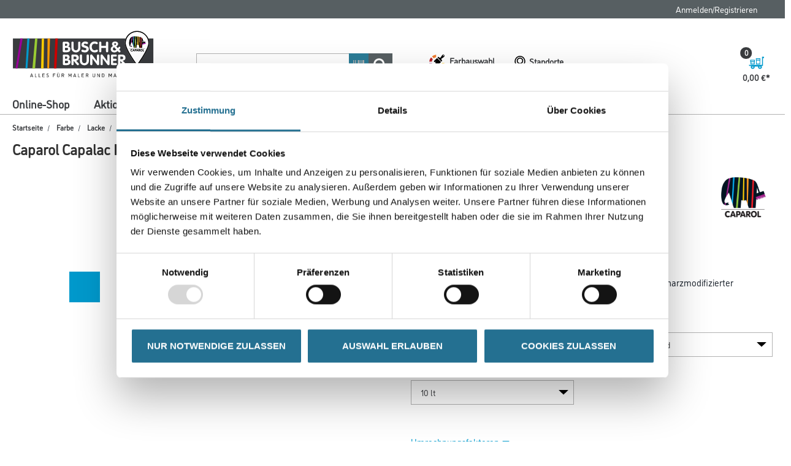

--- FILE ---
content_type: text/javascript;charset=UTF-8
request_url: https://www.busch-brunner.de/_ui/responsive/common/daw-basic/js/acc.cartitem-override.js
body_size: 5142
content:
ACC.cartitem = {

	_autoload: [
		"bindCartItem",
		"bindBulkWishListForm",
		["bindColorMixInputs" , $('.js-colormix').length > 0],
		["bindTextLineTextarea" , $('.js-textLine').length > 0],
		["bindFormInputEditable" , $('.js-editable').length > 0]
	],

	submitTriggered: false,
	selected: [],
	bindFormInputEditable: function() {
		$('.js-editable').on('keydown paste', function(event) {
			let maxLength = $(this).attr('maxlength');

			//You can add delete key event code as well over here for windows users.
			if($(this).text().length >= maxLength && event.keyCode != 8) {
				event.preventDefault();
			}
		});
	},
	checkForAllSelected: function() {
		let itemsCount = $('.js-cart-item-selection').length;

		if(ACC.cartitem.selected.length == itemsCount){
			return true;
		}

		return false;
	},

	cartItemSelectionHandler: function ($input) {
		let entryNumber = $input.data('action-entry-numbers'),
			index = ACC.cartitem.selected.findIndex(item => item === entryNumber);

		if($input.prop('checked') === true){
			//	add product code to selected array
			if(index < 0) {
				ACC.cartitem.selected.push(entryNumber);
			}
		} else{
			//	remove product code to selected array
			if(index >= 0) {
				ACC.cartitem.selected.splice(index, 1);
			}
		}

		// check if select all checkbox has to be checked
		if(ACC.cartitem.checkForAllSelected() === true){
			$('.js-toggle-cart-items-selection').prop('checked', true);
		} else{
			$('.js-toggle-cart-items-selection').prop('checked', false);
		}
	},

	bindBulkWishListForm: function() {
		if (!$('.js-colormix').length > 0) {
			$('#shoppingListParameters > button[type="submit"]').removeAttr('disabled');
		}
		$('.js-selectedShoppingListParametersForm').on('submit', function(e) {
			e.preventDefault();

			// get selected items
			let entryNumbers = ACC.cartitem.selected;

			// create string with ; separated product codes
			let productCodesString = '';
			for (let i of entryNumbers) {
				productCodesString += ($('#entry-' + i).data('product-code') + ';');
			}
			productCodesString = productCodesString.replace(/;\s*$/, "");

			// add string into input type hidden
			$('#productCode', $(this)).val(productCodesString);

			// submit form
			if(productCodesString){
				e.target.submit();
			}

			return false;
		});
	},

	bindCartItem: function ()
	{
		$('.js-toggle-cart-items-selection').on('change', function() {
			if($(this).prop('checked') === true) {
				// select all cart items
				$('.js-cart-item-selection').prop('checked', true);
				$('.js-cart-item-selection').each(function () {
					ACC.cartitem.cartItemSelectionHandler($(this));
				});
			} else{
				// unselect all cart items
				$('.js-cart-item-selection').prop('checked', false);
				ACC.cartitem.selected = [];
			}
		});

		$('.js-cart-item-selection').on('change', function () {
			ACC.cartitem.cartItemSelectionHandler($(this));
		});

		$('.js-execute-entry-action-button').on("click", function ()
		{
			var entryAction = $(this).data("entryAction");
			var entryActionUrl =  $(this).data("entryActionUrl");
			var entryProductCode =  $(this).data("entryProductCode");
			var entryInitialQuantity =  $(this).data("entryInitialQuantity");
			var actionEntryNumbers =  $(this).data("actionEntryNumbers");
			var cartEntryActionForm = $("#cartEntryActionForm");
			var entryNumbers = [];

			if(entryAction == 'REMOVE')
			{
				if(typeof actionEntryNumbers == 'number' && actionEntryNumbers >= 0) {
					entryNumbers.push(actionEntryNumbers);
				}
			}

			if(entryAction === 'REMOVE_SELECTED') {
				entryAction = 'REMOVE';
				if(ACC.cartitem.selected.length > 0) {
					actionEntryNumbers = ACC.cartitem.selected.join(';');
				} else {
					actionEntryNumbers = '';
				}

				entryNumbers = actionEntryNumbers.length > 0 ? actionEntryNumbers.toString().split(';') : [];
			}

			if(entryNumbers.length <= 0) {
				return false;
			}

			entryNumbers.forEach(function(entryNumber) {
				var entryNumbersInput = $("<input>").attr("type", "hidden").attr("name", "entryNumbers").val(entryNumber);
				cartEntryActionForm.append($(entryNumbersInput));
			});
			cartEntryActionForm.attr('action', entryActionUrl).submit();
		});

		$('.js-update-entry-quantity-input').on("blur", function (e)
		{
			ACC.cartitem.handleUpdateQuantity(this, e);

		}).on("keydown", function (e)
			{
				if (e.which == 13 && !ACC.cartitem.submitTriggered)
				{
					e.preventDefault();
					$(this).blur();
				}
			}
		);

		$('.js-update-entry-quantity-input').each(function () {
			ACC.publicStaticMethods.fixInputValueToMultiple($(this) , true)
		})


		/* reformatting values */
		$('.js-minimum-multiple-quantity-display').each(function() {
			var field = $(this);
			var newValue =  ACC.publicStaticMethods.convertNumberToLanguageFormat(+field.text(), Currency.money_lang[ACC.common.currentCurrency]);
			field.text(newValue);
		});

	},

	handleKeyEvent: function (elementRef, event)
	{
		if (event.which == 13 && !ACC.cartitem.submitTriggered)
		{
			ACC.cartitem.submitTriggered = ACC.cartitem.handleUpdateQuantity(elementRef, event);
			return false;
		}
		else
		{
			// Ignore all key events once submit was triggered
			if (ACC.cartitem.submitTriggered)
			{
				return false;
			}
		}

		return true;
	},

	handleUpdateQuantity: function (elementRef, event)
	{

		var form = $(elementRef).closest('form');

		var priceHolder = form.parent().next('.item__total');
		var itemTopParent = $(elementRef).closest('.item__list--item')

		var productCode = form.find('input[name=productCode]').val();
		var productName = form.find('input[name=productName]').val();
		var initialCartQuantity = form.find('input[name=initialQuantity]').val();
		var newCartQuantity = form.find('input[name=doubleQty]').val();
		var entryNumber = form.find('input[name=entryNumber]').val();
		var totals = $('.totals-wrapper');
		var subtotalHolder = totals.find('.subtotal span');
		var shippingHolder = totals.find('.shipping span');
		var totalHolder = totals.find('.totals span');
		var taxHolder = totals.find('.tax span');
		var roundOff = totals.find('.roundOff span');
		var parsedVal = parseFloat(newCartQuantity.replace(',','.')).toFixed(3);
		var step = parseFloat(form.find('input[name=doubleQty]').data('minimumMultipleQuantity'));

		ACC.publicStaticMethods.fixInputValueToMultiple($(elementRef) , true)

		if($(elementRef).val() ==  0){
			var entryActionUrl = "/cart/entry/REMOVE"
			var cartEntryActionForm = $("#cartEntryActionForm");
			var entryNumbersInput = $("<input>").attr("type", "hidden").attr("name", "entryNumber").val(entryNumber);
			cartEntryActionForm.append($(entryNumbersInput));
			console.log(cartEntryActionForm.serialize());
			cartEntryActionForm.attr('action', entryActionUrl).submit();
		}
		else if (initialCartQuantity == null || newCartQuantity == null || parseInt(initialCartQuantity) !== parseInt(newCartQuantity)) {
			$.ajax({
				url: ACC.config.encodedContextPath + '/cart/updateMultiD',
				method: "POST",
				data: {entryNumber: entryNumber, productCode: productCode, doubleQty: newCartQuantity, quantity: 1},
				beforeSend: function () {
					priceHolder.find('.prices-to-show').hide();
					priceHolder.find('.loader-container').show();
					totals.find('.loader-container').show();
					totals.find('.all-totals').hide();
					itemTopParent.find('.stock').hide()
					itemTopParent.find('.loader-container').show()
				},
				success: function (result) {

					if (result.entries.length == 0) {
						// when the cart has been emptied, we need to reload the page,
						// since it's a completely different template
						window.location.reload();
					}
					ACC.minicart.updateMiniCartDisplay();
					var entry = result.entries.filter(obj => {
						return obj.entryNumber == entryNumber
					});
					ACC.cartitem.updateAvailabilityForGivenEntries(entry)

					var newData = result.entries.find(item => item.entryNumber === parseInt(entryNumber));
					if (newData) {
						priceHolder.find('.total-price').text(newData.totalPrice.formattedValue);
						var price = '';
						var unit = '';
						if (newData.basePrice) {
							if (newData.basePrice.pricePerUnitFactor) {
								price = newData.basePrice.pricePerUnitFactor.formattedValue;
							}
							if (newData.basePrice.unitForPerPriceUnit) {
								unit = newData.basePrice.unitForPerPriceUnit.sapCode;
							}
						}

						var form = $(elementRef).closest('form');
						var newCartQuantity = form.find('input[name=doubleQty]').val();
						form.closest('.item__list--item').attr('data-product-quantity', newCartQuantity);
						form.closest('.item__list--item').find('button.js-execute-entry-action-button').attr('data-entry-initial-quantity', newCartQuantity);
						form.find('input[name=initialQuantity]').attr('value', newCartQuantity);

						if (newData.product.sapPromotion != null) {
							var cartAccordion = $('.cartAccordion')
							var addProdContainer = cartAccordion.find('.cart-entry-' + entryNumber)
							if (newData.product.sapPromotion.hasValidAdditionalProducts) {
								if (addProdContainer.length > 0) {
									addProdContainer.html(newData.product.sapPromotion.additionalProduct.cartAccordionText)
								} else {
									var newLine = $("<li>", {
										"class": "additional-product-row  cart-entry-" + entryNumber,
										text: newData.product.sapPromotion.additionalProduct.cartAccordionText
									});
									$('.draufgabe-box').removeClass('hidden')
									$('.draufgabe-box + div').removeClass('col-md-push-6')
									$('.promotion-text-box.page-checkout-promotion.accordion').removeClass('hidden')
									cartAccordion.append(newLine)
								}
							} else {
								if (addProdContainer.length > 0) {
									addProdContainer.remove()
									if (cartAccordion.find('.additional-product-row').length <= 0) {
										$('.draufgabe-box').addClass('hidden')
										$('.draufgabe-box + div').addClass('col-md-push-6')
										$('.promotion-text-box.page-checkout-promotion.accordion').addClass('hidden')
									}
								}
							}
						}
						if ((newData.product.sapPromotion != null && newData.product.sapPromotion.isOfferPrice) || newData.documentNumber != null || (newData.product.sapPromotion != null && !newData.product.sapPromotion.isOfferPrice && (newData.product.sapPromotion.staffelaktionspreisMinQuantity <= parseFloat(newCartQuantity.replace(',','.'))))) {
							priceHolder.find('.total-price').addClass('price-yomp')
						} else {
							priceHolder.find('.total-price').removeClass('price-yomp')
						}
						priceHolder.find('.unite-price').text(price + '/' + unit);

						priceHolder.find('.prices-to-show').show();
					} else {
						// item has been removed
						$("input[name='entryNumber'][value='" + entryNumber + "']").closest('.item__list--item').remove()
					}
					var subTotalPrice = result.subTotal.formattedValue;
					var deliveryCost;
					if (result.deliveryCost != null) {
						deliveryCost = result.deliveryCost.formattedValue;
					} else {
						deliveryCost = '';
					}
					var totalPrice = result.totalPriceWithTax.formattedValue;
					var taxCost = result.totalTax.formattedValue;
					var basePrice = newData.basePrice.value;

					subtotalHolder.text(subTotalPrice);
					shippingHolder.text(deliveryCost);
					totalHolder.text(totalPrice);
					taxHolder.text(taxCost);
					roundOff.length && result.roundOffDifference && roundOff.text(result.roundOffDifference.formattedValue);

					$('.js-cart-top-totals').text(result.entries.length + ' ' + ACC.strings.article);
					$('.js-cart-top-totals').append('<span class="cart__top--amount">' + totalPrice + '</span>');

					var siteUidElement = document.getElementById("siteUid");
					if (siteUidElement) {
						var siteUid = siteUidElement.value;
						if (siteUid === "cms-mitarbeitershop" || siteUid === "daw-mitarbeitershop") {
							let totalOrderSumForThisYear = parseFloat(document.getElementById("totalOrderSumForThisYear").value);
							let annualOrderLimit = parseFloat(document.getElementById("annualOrderLimit").value);
							let totalPriceWithTax = parseFloat(result.totalPriceWithTax.value);
							let remainingOrderLimit = (annualOrderLimit - totalOrderSumForThisYear - totalPriceWithTax);
							let totalOrderWithCart = totalOrderSumForThisYear + totalPriceWithTax;
							document.getElementById("remainingOrderLimit").value = remainingOrderLimit;
							document.getElementById("currentCartTotal").value = totalPriceWithTax;
							// If you pass the limit with current cart

							document.getElementById("mitarbeitershop-annual-limit").hidden = true;

							if (totalOrderSumForThisYear > annualOrderLimit) {
								$('#mitarbeitershop-annual-limit-passed').removeAttr("hidden");
								$('#mitarbeitershop-annual-limit-passed-with-current-cart').attr("hidden", "hidden");
								$('#mitarbeitershop-annual-limit-not-passed').attr("hidden", "hidden");

								$('.js-express-checkout-button').prop('disabled', true);
								$('.js-continue-checkout-button').prop('disabled', true);

							}
							else if (totalOrderSumForThisYear < annualOrderLimit && totalOrderWithCart > annualOrderLimit) {
								$('.annual-limit-passed-with-current-cart-parameter-first').text(remainingOrderLimit.toFixed(2));
								$('#mitarbeitershop-annual-limit-passed').attr("hidden", "hidden");
								$('#mitarbeitershop-annual-limit-passed-with-current-cart').removeAttr("hidden");
								$('#mitarbeitershop-annual-limit-not-passed').attr("hidden", "hidden");

								$('.js-express-checkout-button').prop('disabled', true);
								$('.js-continue-checkout-button').prop('disabled', true);
							}
							// If you are still under the limit, even with current cart
							else if (totalOrderWithCart < annualOrderLimit) {
								$('.annual-order-not-passed-parameter-first').text(totalOrderSumForThisYear.toFixed(2));
								$('.annual-order-not-passed-parameter-second').text(totalPriceWithTax.toFixed(2));
								$('.annual-order-not-passed-parameter-third').text((annualOrderLimit - totalOrderWithCart).toFixed(2));
								$('#mitarbeitershop-annual-limit-passed').attr("hidden", "hidden");
								$('#mitarbeitershop-annual-limit-passed-with-current-cart').attr("hidden", "hidden");
								$('#mitarbeitershop-annual-limit-not-passed').removeAttr("hidden");

								$('.js-express-checkout-button').prop('disabled', false);
								$('.js-continue-checkout-button').prop('disabled', false);
							}
							window.scrollTo({ top: 0, behavior: 'smooth' });
						}
					} else {
						console.error('Element with id "siteUid" not found.');
					}


					ACC.minicart.waitForMiniCartUpdate().then(function (data) {
						var productCount = data.productCount;
						var totalPrice = data.totalPrice;

						ACC.track.ecommerceCartUpdate(productCode, productName, initialCartQuantity, newCartQuantity, totalPrice, productCount, basePrice);
					});

				},
				complete: function () {
					priceHolder.find('.loader-container').hide();
					totals.find('.loader-container').hide();
					totals.find('.all-totals').show();
					itemTopParent.find('.stock').show()
					itemTopParent.find('.loader-container').hide()
				}
			});

			return true;
		}
		return false;
	},
	updateAvailabilityIndicatorForItem: function (cartItem, quantity) {
		console.log(cartItem)
		console.log(quantity)
		var stockAvailability = cartItem.find('.item__info .item__stock .stock');
		stockAvailability.find('.wrap .left').html(quantity);
	},
	bindColorMixInputs: function () {
		var oldValue;
		$('.js-colormix').on('focusin', function () {
			oldValue = $(this).val();
		});

		$('.js-colormix').on('blur' , function () {
			if($(this).val()){
				if($(this).val() != oldValue){
					var url = $(this).data('url');
					var colorName = $(this).val().length > 40 ? $(this).val().slice(0, 40) : $(this).val();
					$.ajax({
						method: 'POST',
						url: url,
						data: {entryNumber: $(this).data('entry') , colorName: colorName},
						success : function(data) {
						}
					})
				}
			}else{
				if(oldValue){
					$(this).val(oldValue)
				}
			}
		})
	},
	updateAvailabilityForGivenEntries: function (entries) {

		if (!Array.isArray(entries)) {
			console.error("Expected 'entries' to be an array, but got:", entries);
			return;
		}

		entries.forEach((item) => {
			htmlItem = $('#entry-' + item.entryNumber);
			ACC.productDetail.updateAvailabilityIndicator(item.stockData , htmlItem.find('.stock'), item.basePrice.unitForNetPrice? item.basePrice.unitForNetPrice.sapCode: '')
		})
	},
	bindTextLineTextarea: function () {
		var oldTextLineValue;
		$('.js-textLine').on('focusin', function () {
			let data = {
				entryNumber: $(this).data('entry'),
				text_line: $(this).text(),
				productCode: $(this).data('product-code'),
			}

			$('[data-target="#entryCommentDiv_' + data.entryNumber + '"]').parent().addClass('open');

			oldTextLineValue = $(this)[0].innerText;
		});

		$('.js-textLine').on('blur' , function () {
			let data = {
				entryNumber: $(this).data('entry'),
				text_line: $(this)[0].innerText,
				productCode: $(this).data('product-code'),
				url: $(this).data('url')
			}

			if($(this)){
				if($(this)[0].innerText != oldTextLineValue){
					$.ajax({
						method: 'POST',
						url: data.url,
						data: data,
						success : function(response) {
							// // Add class for comment container to display properly
							$('#item__comment__text_' + data.entryNumber).parents('.item__comment.quote__comments').addClass('has-comment');
						}
					});
				}
			}else{
				if(oldTextLineValue){
					$(this).text(oldTextLineValue)
				}
			}

			// Remove CSS-Class to display icon in active state
			$('[data-target="#entryCommentDiv_' + data.entryNumber + '"]').parent().removeClass('open');

			// Remove comment input if text is empty
			if(!data.text_line) {
				$('#entryCommentDiv_' + data.entryNumber).removeClass('in');
			}
		})
	}
};

$(document).ready(function() {
	$('.js-cartItemDetailBtn').click(function(event) {
		event.stopPropagation();
		var thisDetailGroup =  $(event.target).parent('.js-cartItemDetailGroup');
		var closeFunction = function() {
			$(thisDetailGroup).removeClass('open');
			$('.js-cartItemDetailBtn').attr('aria-expanded', 'false')
			$(document).unbind('click.daw.cartEntry.windowClose');
		};
		$(thisDetailGroup).toggleClass('open'); //only in its parent
		if ( $(thisDetailGroup).hasClass('open') )  {
			//change aria
			$('.js-cartItemDetailBtn').attr('aria-expanded', 'true');
			$(document).click('click.daw.cartEntry.windowClose', closeFunction); // closes when clicking outside this div
		} else {
			closeFunction();
		}
	});

	//enable comment for this item only
	$('.js-entry-comment-button').click(function(event) {
		event.preventDefault();
		var linkID = $(this).data('target');
		var itemText = $( linkID ).parent().find('.js-textLine');

		if(itemText.text()) {
			return false;
		}else {
			$( linkID ).toggleClass('in');
			$(this).parent().toggleClass('open');
		}
		// if(itemText.text()){
		// 	$( linkID ).toggleClass('in');
		// }
	});
	//add out-of-stock
	if ($('.tooltip-color[class="tooltip-color "]').length > 0) {
		$('.tooltip-color[class="tooltip-color "]').closest('.stock').addClass('out-of-stock');
	}
	$('.availability-link').removeClass('hidden');
});



--- FILE ---
content_type: text/javascript;charset=UTF-8
request_url: https://www.busch-brunner.de/_ui/responsive/common/daw-basic/js/acc.imagegallery-override.js
body_size: 965
content:
ACC.imagegallery = {

    _autoload: [
        "bindImageGallery"
    ],

    bindImageGallery: function() {

        $(".js-gallery").each(function() {

            var $image = $(this).find(".js-gallery-image");
            var $carousel = $(this).find(".js-gallery-carousel");

            $image.owlCarousel({
                singleItem : true,
                pagination:true,
                navigation:true,
                lazyLoad:true,
                navigationText : ["<span class='glyphicon glyphicon-chevron-left'></span>", "<span class='glyphicon glyphicon-chevron-right'></span>"],
                afterAction : function(){
                    ACC.imagegallery.syncPosition($image,$carousel,this.currentItem);
                    /*$image.data("zoomEnable",true);*/
                    $('.loadingio-eclipse').remove();
                },
                startDragging: function(){
                    /*$image.data("zoomEnable",false);*/
                },
                afterLazyLoad:function(e){

                    var b = $image.data("owlCarousel") || {};
                    if(!b.currentItem){
                        b.currentItem = 0;
                    }

                    /*var $e=$($image.find("img.lazyOwl")[b.currentItem]);
                    startZoom($e.parent());*/
                }
            });


            $carousel.owlCarousel({
                navigation:true,
                navigationText : ["<span class='glyphicon glyphicon-chevron-left'></span>", "<span class='glyphicon glyphicon-chevron-right'></span>"],
                pagination:false,
                items:2,
                itemsDesktop : [5000,7],
                itemsDesktopSmall : [1200,5],
                itemsTablet: [768,4],
                itemsMobile : [480,3],
                lazyLoad:true,
                afterAction : function(){

                }
            });


            $carousel.on("click","a.item",function(e){
                e.preventDefault();
                $image.trigger("owl.goTo",$(this).parent(".owl-item").data("owlItem"));
            });

            function startZoom(e) {
                $(e).zoom({
                    url: $(e).find("img.lazyOwl").data("zoomImage"),
                    touch: true,
                    on: "grab",
                    touchduration:300,

                    onZoomIn:function(){

                    },

                    onZoomOut:function(){
                        var owl = $image.data('owlCarousel');
                        owl.dragging(true);
                        $image.data("zoomEnable",true);
                    },

                    zoomEnableCallBack:function(){
                        var bool = $image.data("zoomEnable");
                        var owl = $image.data('owlCarousel');

                        if(bool === false) {
                            owl.dragging(true);
                        }
                        else {
                            owl.dragging(false);
                        }
                        return bool;
                    }
                });
            }
        });
    },


    syncPosition: function($image,$carousel,currentItem) {
        $carousel.trigger("owl.goTo",currentItem);
        $('.js-gallery-carousel .owl-wrapper-outer .owl-wrapper .owl-item').each(function () {
            $(this).css('border', 'solid 1px #B2B2B2');
        })
        var thumbs = $('.js-gallery-carousel').find('.owl-item');
        $(thumbs[currentItem]).css('border', 'solid 1px black');
    }
};

--- FILE ---
content_type: image/svg+xml;charset=UTF-8
request_url: https://www.busch-brunner.de/_ui/responsive/common/daw-basic/images/PP-Icon.svg
body_size: 1009
content:
<svg width="20" height="20" viewBox="0 0 20 20" fill="none" xmlns="http://www.w3.org/2000/svg">
<circle cx="10" cy="10" r="10" fill="#990099"/>
<path d="M8.8916 3.81787C10.3805 3.81787 11.5594 4.74825 11.5596 6.7085C11.5596 7.62983 11.2901 8.32145 10.8496 8.79541H13.0059C14.4948 8.79541 15.6738 9.72653 15.6738 11.687C15.6738 13.6226 14.4948 14.5532 13.0059 14.5532H11.3311V17.3081C11.3309 17.3824 11.2814 17.4321 11.207 17.4321H9.3457C9.27147 17.432 9.22184 17.3823 9.22168 17.3081V9.55713C9.11368 9.56767 9.00347 9.57471 8.8916 9.57471H7.2168V12.3296C7.2168 12.404 7.16719 12.4536 7.09277 12.4536H5.23145C5.15703 12.4536 5.10742 12.404 5.10742 12.3296V3.94189C5.10742 3.86747 5.15703 3.8179 5.23145 3.81787H8.8916ZM11.3311 12.5308H12.6963C13.1676 12.5307 13.4902 12.2204 13.4902 11.687C13.4902 11.1411 13.1677 10.818 12.6963 10.8179H11.3311V12.5308ZM7.2168 7.55225H8.58203C9.05336 7.5521 9.37598 7.24192 9.37598 6.7085C9.37584 6.16288 9.05326 5.84049 8.58203 5.84033H7.2168V7.55225Z" fill="white"/>
</svg>
